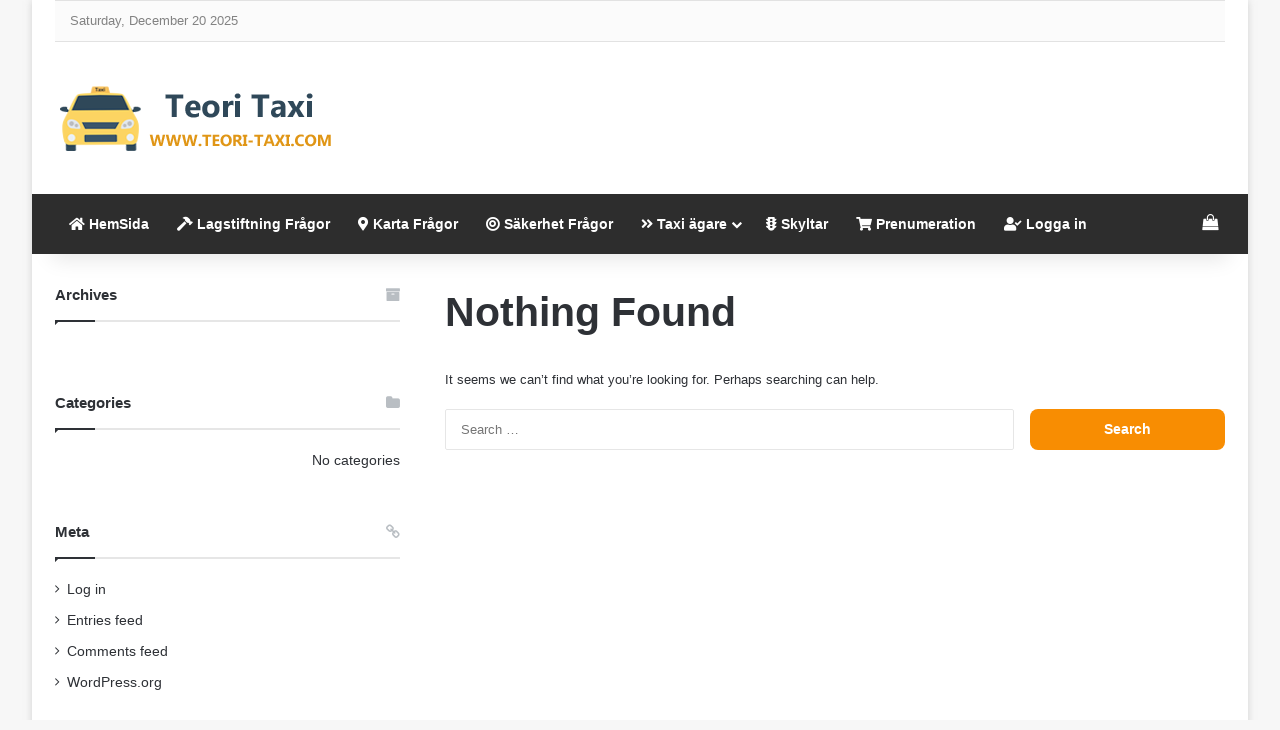

--- FILE ---
content_type: text/css
request_url: https://www.teori-taxi.com/wp-content/plugins/wp-pro-quiz/css/update.css?ver=0.37
body_size: 1902
content:
@font-face {
  font-family: 'Tahoma', 'Arial';
  src: url('../fonts/DroidKufi-Regular.ttf');
}

.wpProQuiz_content, .wpProQuiz_header{
  text-align: left;
  direction: ltr;
  font-family: 'Tahoma'!important;
}

.wpProQuiz_header{
  font-size: 22px !important;
}

.wpProQuiz_question_text{
  padding: 20px;
  background-color: #f3f3f3;
  border: 1px solid #ddd;
  color: #777;
  font-weight: 600;
}

.wpProQuiz_question_text p{
  margin: 0px !important
}


.wpProQuiz_questionList{
  background: transparent !important;
  border: none !important;
}

.wpProQuiz_questionListItem,.wpProQuiz_questionListItem:last-child{
    transition: all .2s ease-in-out;
    cursor: pointer;
    background-color: #3498db;
    color: #fff;
    margin: 5px 0;
    padding-right: 20px !important;
    display: -webkit-flex;
    display: -ms-flex;
    display: flex;
    align-items: center;
}
.wpProQuiz_questionListItem span{
  line-height: 40px;
}
.wpProQuiz_questionListItem label{
  display: inline-block;
  padding: 10px;
  height: 100%;
  width: 100%
}

.wpProQuiz_answerIncorrect{
  background: #bd362f!important;
}

.wpProQuiz_answerIncorrect::before{
  font-family: FontAwesome;
  display: block;
  content: "\F00D";
  font-weight: 900;
}

.wpProQuiz_reviewQuestionTarget{
  font-size: 18px
}

.wpProQuiz_button[name="next"],
.wpProQuiz_button[name="check"]{
  background: #6ca93e!important;
  border-radius: 5px!important;
  border: 1px solid #6ca93e!important;
}

.wpProQuiz_button[name="back"],
.wpProQuiz_button[name="skip"]{
  background: #bd362f!important;
  border-radius: 5px!important;
  border: 1px solid #bd362f!important;
}


.wpProQuiz_answerCorrect{
  background: #6ca93e!important;
}

.wpProQuiz_answerCorrect::before{
  font-family: FontAwesome;
  display: block;
  content: "\F00C";
  font-weight: 900;
}


.wpProQuiz_questionListItem input[disabled="disabled"]{
    display: none !important;
}
